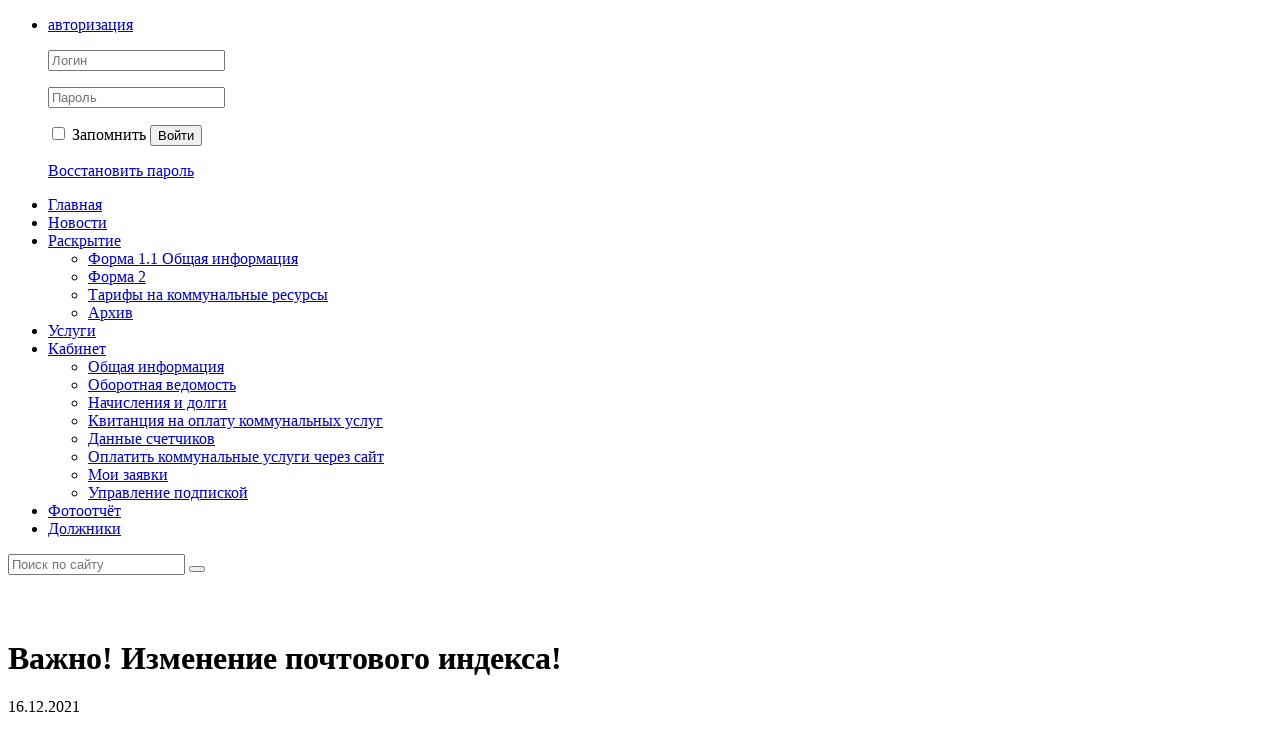

--- FILE ---
content_type: text/html; charset=UTF-8
request_url: http://yk-rs.ru/news/12268.html
body_size: 5592
content:
<!DOCTYPE html>
<html>
<head>
<meta http-equiv="Content-Type" content="text/html; charset=UTF-8">
<meta name="keywords" content="новости управляющей компании">
<meta name="description" content="Самая свежая информация о деятельности управляющей компании.">
<link href="/bitrix/cache/css/s1/citrus_tszh_red/kernel_main/kernel_main.css?153537220750979" type="text/css"  rel="stylesheet">
<link href="/bitrix/cache/css/s1/citrus_tszh_red/page_04169afe1442448af47047aa4fc6a629/page_04169afe1442448af47047aa4fc6a629.css?15228352447401" type="text/css"  rel="stylesheet">
<link href="/bitrix/cache/css/s1/citrus_tszh_red/template_257bc68ea0caf8a269237c0a615a6973/template_257bc68ea0caf8a269237c0a615a6973.css?152283335225923" type="text/css"  data-template-style="true"  rel="stylesheet">
<link href="/bitrix/panel/main/popup.css?152282928823084" type="text/css"  data-template-style="true"  rel="stylesheet">
<script type="text/javascript">if(!window.BX)window.BX={message:function(mess){if(typeof mess=='object') for(var i in mess) BX.message[i]=mess[i]; return true;}};</script>
<script type="text/javascript">(window.BX||top.BX).message({'JS_CORE_LOADING':'Загрузка...','JS_CORE_NO_DATA':'- Нет данных -','JS_CORE_WINDOW_CLOSE':'Закрыть','JS_CORE_WINDOW_EXPAND':'Развернуть','JS_CORE_WINDOW_NARROW':'Свернуть в окно','JS_CORE_WINDOW_SAVE':'Сохранить','JS_CORE_WINDOW_CANCEL':'Отменить','JS_CORE_WINDOW_CONTINUE':'Продолжить','JS_CORE_H':'ч','JS_CORE_M':'м','JS_CORE_S':'с','JSADM_AI_HIDE_EXTRA':'Скрыть лишние','JSADM_AI_ALL_NOTIF':'Показать все','JSADM_AUTH_REQ':'Требуется авторизация!','JS_CORE_WINDOW_AUTH':'Войти','JS_CORE_IMAGE_FULL':'Полный размер'});</script>
<script type="text/javascript">(window.BX||top.BX).message({'LANGUAGE_ID':'ru','FORMAT_DATE':'DD.MM.YYYY','FORMAT_DATETIME':'DD.MM.YYYY HH:MI:SS','COOKIE_PREFIX':'BITRIX_SM','SERVER_TZ_OFFSET':'10800','SITE_ID':'s1','SITE_DIR':'/','USER_ID':'','SERVER_TIME':'1768849884','USER_TZ_OFFSET':'0','USER_TZ_AUTO':'Y','bitrix_sessid':'6918b38eef584dd87f5ceeef39cfd2ce'});</script>


<script type="text/javascript" src="/bitrix/cache/js/s1/citrus_tszh_red/kernel_main/kernel_main.js?1535372207313686"></script>
<script type="text/javascript" src="/bitrix/js/main/jquery/jquery-1.8.3.min.js?152282930393636"></script>
<script type="text/javascript">BX.setJSList(['/bitrix/js/main/core/core.js?152282930373556','/bitrix/js/main/core/core_ajax.js?152282930321031','/bitrix/js/main/core/core_window.js?152282930374754','/bitrix/js/main/json/json2.min.js?15228293033467','/bitrix/js/main/core/core_ls.js?15228293037365','/bitrix/js/main/session.js?15228293032511','/bitrix/js/main/core/core_popup.js?152282930329812','/bitrix/js/main/core/core_date.js?152282930334241','/bitrix/js/main/utils.js?152282930319858','/bitrix/js/main/core/core_fx.js?15228293039592','/bitrix/js/main/rating_like.js?15228293037611','/bitrix/js/main/core/core_timer.js?15228293034311','/bitrix/js/main/dd.js?152282930311084','/bitrix/js/main/core/core_tooltip.js?152282930310547','/bitrix/templates/citrus_tszh_red/components/bitrix/news/news/bitrix/news.detail/.default/colorbox/jquery.colorbox-min.js?15228292639517','/bitrix/templates/citrus_tszh_red/js/jquery.placeholder.min.js?15228292631840','/bitrix/templates/citrus_tszh_red/script.js?1522829263886']); </script>
<script type="text/javascript">BX.setCSSList(['/bitrix/js/main/core/css/core.css?15228293032854','/bitrix/js/main/core/css/core_popup.css?152282930329699','/bitrix/js/main/core/css/core_date.css?15228293039657','/bitrix/js/main/core/css/core_tooltip.css?15228293036360','/bitrix/templates/citrus_tszh_red/components/bitrix/news/news/bitrix/news.detail/.default/colorbox/colorbox.css?15228292634939','/bitrix/templates/citrus_tszh_red/colors.css?15228292631579','/bitrix/templates/citrus_tszh_red/template_styles.css?152282926322766']); </script>
<script type="text/javascript">var bxDate = new Date(); document.cookie="BITRIX_SM_TIME_ZONE="+bxDate.getTimezoneOffset()+"; path=/; expires=Fri, 01-Jan-2038 00:00:00 GMT"</script>



<script type="text/javascript" src="/bitrix/cache/js/s1/citrus_tszh_red/template_bf0818290ea64a39a30c56d440738a5c/template_bf0818290ea64a39a30c56d440738a5c.js?15228307293333"></script>
<script type="text/javascript" src="/bitrix/cache/js/s1/citrus_tszh_red/page_b26fab12d915bc2b934920b850c916c0/page_b26fab12d915bc2b934920b850c916c0.js?152283524410029"></script>
<script type="text/javascript">var _ba = _ba || []; _ba.push(["aid", "2e75a5256939a89f60ad56191e477124"]); _ba.push(["host", "yk-rs.ru"]); (function() {var ba = document.createElement("script"); ba.type = "text/javascript"; ba.async = true;ba.src = (document.location.protocol == "https:" ? "https://" : "http://") + "bitrix.info/ba.js";var s = document.getElementsByTagName("script")[0];s.parentNode.insertBefore(ba, s);})();</script>


<title>Новости управляющей компании</title>
<!--[if lt IE 9]>
	<script src="/bitrix/templates/citrus_tszh_red/js/html5.js"></script>
	<script src="/bitrix/templates/citrus_tszh_red/js/IE9.js"></script>
<![endif]-->
<!--[if lt IE 10]>
	<script src="/bitrix/templates/citrus_tszh_red/pie/PIE.js"></script>
<![endif]-->
</head>
<body>

<div id="header">
	<div class="header-top"><div class="header-top-inner fix">
		<!--noindex--><!--'start_frame_cache_iIjGFB'--><ul>
	<li>
		<a href="javascript:void(0);" class="popup popup-auth-link">авторизация</a>
		<div class="header-top-popup block-auth">
			<form class="block-auth-form" name="system_auth_form6zOYVN" method="post" target="_top" action="/news/12268.html">
				
									<input type="hidden" name="backurl" value="/news/12268.html" />
													<input type="hidden" name="AUTH_FORM" value="Y" />
					<input type="hidden" name="TYPE" value="AUTH" />
				
				<p><input type="text" name="USER_LOGIN" maxlength="50" value="" placeholder="Логин" /></p>
				<p><input type="password" name="USER_PASSWORD" maxlength="50" placeholder="Пароль" /></p>
					


				<p class="buttons">
											<label><input type="checkbox"  name="USER_REMEMBER" value="Y" /> Запомнить</label>
										<button type="submit">Войти</button>
				</p>

				<p><a href="/auth/?forgot_password=yes&amp;forgot_password=yes&amp;backurl=%2Fnews%2F12268.html">Восстановить пароль</a></p>

				
			</form>
		</div>
	</li>
	</ul>
<!--'end_frame_cache_iIjGFB'--><!--/noindex-->
	</div></div>
	<div class="fix tit">
		<div class="header-title">
            		</div>
		<div class="header-phone">
					</div>
	</div>
</div>
<div id="top-links">
    <div class="menu">
		<ul id="top-multilevel-menu">
	<li><a href="/">Главная</a></li>
	<li class="selected"><a href="/news/">Новости</a></li>
	<li><a href="/documents/">Раскрытие</a><ul>
	<li><a href="/documents/general-information/">Форма 1.1 Общая информация </a></li>
	<li><a href="/documents/forma-2/">Форма 2</a></li>
	<li><a href="/documents/tariffs-for-public-resources/">Тарифы на коммунальные ресурсы</a></li>
	<li><a href="/documents/dopolnitelno/">Архив</a></li>
</ul></li>	<li><a href="/uslugi/index.php">Услуги</a></li>
	<li><a href="/personal/">Кабинет</a><ul>
	<li class="General_Information"><a href="/personal/index.php">Общая информация</a></li>
	<li class="statement"><a href="/personal/circulating-sheet/">Оборотная ведомость</a></li>
	<li class="Accruals_and_debt"><a href="/personal/charges/">Начисления и долги</a></li>
	<li class="Receipt"><a href="/personal/receipt/?print=Y">Квитанция на оплату коммунальных услуг</a></li>
	<li class="These_counters"><a href="/personal/meters/">Данные счетчиков</a></li>
	<li class="pay_utilities"><a href="/personal/payment/">Оплатить коммунальные услуги через сайт</a></li>
	<li class="service"><a href="/personal/support/">Мои заявки</a></li>
	<li><a href="/personal/subscription/">Управление подпиской</a></li>
</ul></li>	<li><a href="/fotodnevnik-uk.php">Фотоотчёт</a></li>
	<li class="last"><a href="/spiski-dolzhnikov/">Должники</a></li>
</ul>
</div>
	<!--noindex--><form id="search-form" action="/search/" method="get">
		<input type="text" name="q"  placeholder="Поиск по сайту"/>
		<button type="submit"></button>
	</form><!--/noindex-->
</div>

<div id="content">
	<div class="fix">
						<div id="left-area">
				<p>
</p>
<h3></h3>
<h1></h1>
<h3><br>
 </h3>			</div>
					
	<div id="work">
		<h1 id="pagetitle">Важно! Изменение почтового индекса!</h1>	<div class="b-news-detail">
			<span class="b-news-date b-news-detail-date">16.12.2021</span>
	
		
	<div class="b-news-text b-news-detail-text">
		
					<span style="font-size: 11pt;"><b><span style="color: #9d0a0f;">
<p style="text-align: center;">
</p>
</span></b></span><b><span style="color: #9d0a0f;">
<p style="text-align: center;">
	<span style="font-size: 11pt;"><span style="color: #9d0a0f;">Уважаемые жители ЖК «Николин парк»!</span> </span>
</p>
<span style="font-size: 11pt;"> </span></span></b><br>
<span style="font-size: 11pt;"> </span><span style="font-size: 11pt;"> </span><br>
<span style="font-size: 11pt;"> </span><span style="font-size: 11pt;">
Спешим поделиться с вами важной информацией. На территории жилого комплекса Испанские кварталы открылось новое отделение «Почты России», что было ранее анонсировано </span><a href="http://yk-rs.ru/news/12079.html"><span style="font-size: 11pt;">в новостной ленте</span></a><span style="font-size: 11pt;">.</span><br>
<span style="font-size: 11pt;"> </span><span style="font-size: 11pt;">
Важным событием для всех жителей нашего комплекса является изменение номера почтового индекса.&nbsp;</span><br>
<span style="font-size: 11pt;"> </span><span style="font-size: 11pt;"> </span><br>
<span style="font-size: 11pt;"> </span><span style="font-size: 11pt;">
Управляющей организацией была проведена разведывательная операция, в ходе которой со слов сотрудников «Почты Росси» удалось выяснить, что ранее направленные посылки и корреспонденция по старому почтовому индексу 108814 непременно дойдут до адресатов.</span><br>
<span style="font-size: 11pt;"> </span><span style="font-size: 11pt;"> </span><br>
<span style="font-size: 11pt;"> </span><span style="font-size: 11pt;">
Однако, обратите внимание, что при использовании услуг почты в дальнейшем, во избежание недоразумений, важно указывать правильный индекс:</span><br>
<span style="font-size: 11pt;"> </span><span style="font-size: 11pt;">
&nbsp; &nbsp; &nbsp; &nbsp; &nbsp; &nbsp; &nbsp; &nbsp; &nbsp; &nbsp; &nbsp;</span><b><span style="color: #9d0a0f; font-size: 24pt;"><span style="font-size: 11pt;"> </span>
<p style="text-align: center;">
	<span style="font-size: 11pt;"> <span style="font-size: 18pt;">108802</span> </span>
</p>
<span style="font-size: 11pt;"> </span></span></b><br>
<span style="font-size: 11pt;"> </span><span style="font-size: 11pt;"> </span><br>
<span style="font-size: 11pt;"> </span><span style="font-size: 11pt;">
Дополнительно сообщаем адрес и режим работы отделения «Почты России» по адресу: г. Москва, п. Сосенское, б-р Веласкеса, дом 3 к. 1 (</span><a href="https://www.pochta.ru/offices/108802"><span style="font-size: 11pt;">https://www.pochta.ru/offices/108802</span></a><span style="font-size: 11pt;">)</span><br>
<span style="font-size: 11pt;"> </span><span style="font-size: 11pt;"> </span><br>
<span style="font-size: 11pt;"> </span><span style="font-size: 11pt;">
Режим работы отделения:&nbsp;</span><br>
<span style="font-size: 11pt;"> </span><span style="font-size: 11pt;">
пн—пт&nbsp; 08:00 — 20:00</span><br>
<span style="font-size: 11pt;"> </span><span style="font-size: 11pt;">
сб&nbsp; 09:00 — 18:00</span><br>
<span style="font-size: 11pt;"> </span><span style="font-size: 11pt;">
вс&nbsp; выходной</span><br>
<span style="font-size: 11pt;"> </span><span style="font-size: 11pt;"> </span><br>
<span style="font-size: 11pt;"> </span><span style="font-size: 11pt;"> </span><b><span style="color: #9d0a0f;"><span style="font-size: 11pt;"> </span>
<p style="text-align: right;">
	<span style="font-size: 11pt;"> <span style="color: #9d0a0f;">С уважением и заботой о вас, Управляющая организация</span> </span>
</p>
<span style="font-size: 11pt;"> </span></span></b><br>			</div>

			</div>


<script type="text/javascript">
$(document).ready(function() {
	$(".b-news-detail .colorbox").colorbox({
		maxWidth: 800,
		maxHeight: 600,
		rel:'news-detail-photo'
	});
});
</script>
<p><a href="/news/">&larr; Все новости</a></p>
	</div>
	<div class="clearfix"></div>
</div>
<div id="bottom-menu">
	<div class="fix b-m">
<!--noindex--><ul>
	<li class="r1"><a href="/documents/">Отчетность</a><ul>
	<li><a href="/documents/general-information/">Форма 1.1 Общая информация </a></li>
	<li><a href="/documents/forma-2/">Форма 2</a></li>
	<li><a href="/documents/tariffs-for-public-resources/">Тарифы на коммунальные ресурсы</a></li>
	<li><a href="/documents/dopolnitelno/">Архив</a></li>
</ul></li>	<li class="r2"><a href="/personal/">Личный кабинет</a><ul>
	<li><a href="/personal/index.php">Общая информация</a></li>
	<li><a href="/personal/circulating-sheet/">Оборотная ведомость</a></li>
	<li><a href="/personal/charges/">Начисления и долги</a></li>
	<li><a href="/personal/receipt/?print=Y">Квитанция на оплату коммунальных услуг</a></li>
	<li><a href="/personal/meters">Данные счетчиков</a></li>
	<li><a href="/personal/payment/">Оплатить через сайт</a></li>
	<li><a href="/personal/oprosy-i-golosovaniya/">Опросы и голосования</a></li>
</ul></li>	<li class="r3"><a href="/photogallery/">Общение</a><ul>
	<li><a href="/photogallery/">Фотогалерея</a></li>
	<li><a href="/video/">Видео</a></li>
	<li><a href="/forum/">Форум</a></li>
	<li><a href="/blog/">Блоги</a></li>
</ul></li>	<li class="r4"><a href="/useful-info/">Информация</a><ul>
	<li><a href="/useful-info/reglament_zaseleniya.php">Регламент заселения</a></li>
	<li><a href="/useful-info/pravila_prozhivaniya_v_mnogokvartirnyh_domah.php">Правила проживания в многоквартирных домах</a></li>
	<li><a href="/useful-info/instruktsiya_po_pozharnoy_bezopasnosti.php">Инструкция по пожарной безопасности</a></li>
</ul></li></ul><!--/noindex-->
	</div>
</div>
<div id="footer"><div class="footer-inner">
	<div id="copyright">© Copyright 2026 Респект Сервис.</div>
	<div id="bx-composite-banner"></div>
	</div></div>
</body>
</html>